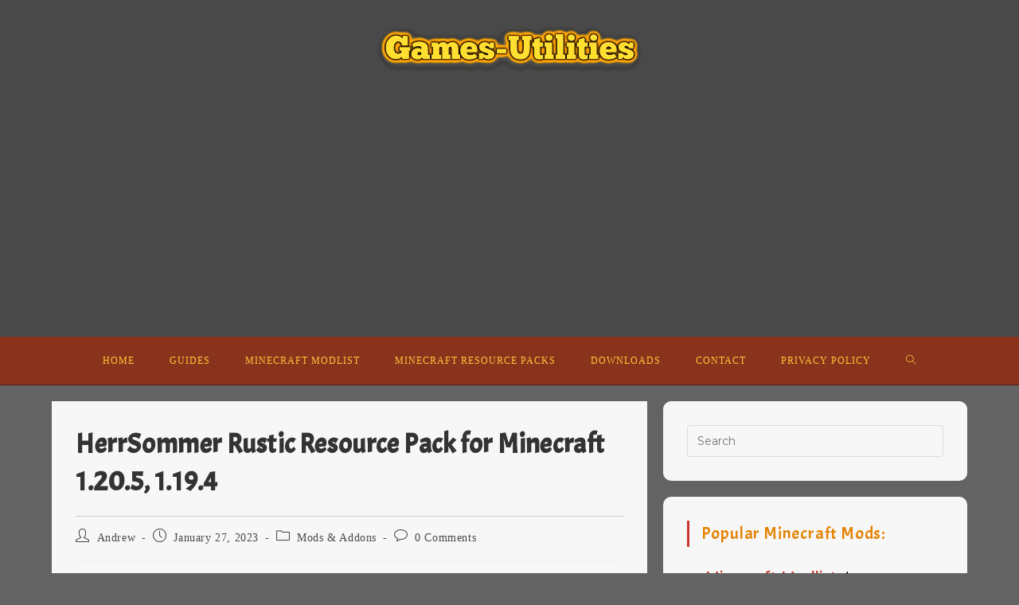

--- FILE ---
content_type: text/html; charset=utf-8
request_url: https://www.google.com/recaptcha/api2/aframe
body_size: 267
content:
<!DOCTYPE HTML><html><head><meta http-equiv="content-type" content="text/html; charset=UTF-8"></head><body><script nonce="yKc2EE0GFOyWJE_afSktUw">/** Anti-fraud and anti-abuse applications only. See google.com/recaptcha */ try{var clients={'sodar':'https://pagead2.googlesyndication.com/pagead/sodar?'};window.addEventListener("message",function(a){try{if(a.source===window.parent){var b=JSON.parse(a.data);var c=clients[b['id']];if(c){var d=document.createElement('img');d.src=c+b['params']+'&rc='+(localStorage.getItem("rc::a")?sessionStorage.getItem("rc::b"):"");window.document.body.appendChild(d);sessionStorage.setItem("rc::e",parseInt(sessionStorage.getItem("rc::e")||0)+1);localStorage.setItem("rc::h",'1769062253252');}}}catch(b){}});window.parent.postMessage("_grecaptcha_ready", "*");}catch(b){}</script></body></html>

--- FILE ---
content_type: text/plain
request_url: https://www.google-analytics.com/j/collect?v=1&_v=j102&a=361077395&t=pageview&_s=1&dl=https%3A%2F%2Fwww.games-utilities.com%2Fherrsommer-rustic-texture-pack-for-minecraft%2F&ul=en-us%40posix&dt=HerrSommer%20Rustic%20Resource%20Pack%20for%20Minecraft%201.20.5%2C%201.19.4&sr=1280x720&vp=1280x720&_u=IEBAAEABAAAAACAAI~&jid=2140736897&gjid=1919399216&cid=2145212578.1769062252&tid=UA-5531250-6&_gid=587520344.1769062252&_r=1&_slc=1&z=1824492921
body_size: -453
content:
2,cG-D2KPRTSDSQ